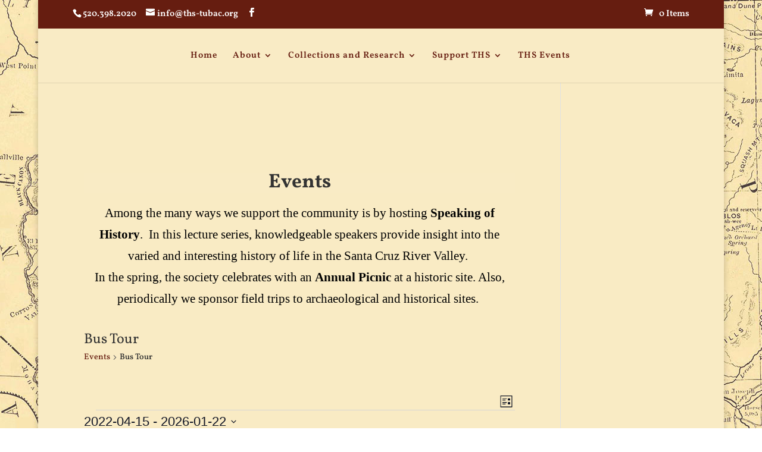

--- FILE ---
content_type: text/css
request_url: https://ths-tubac.org/wp-content/themes/THS-Child/style.css?ver=4.27.5
body_size: 7
content:
/*
Theme Name: THS Child Theme
Theme URI: http://www.elegantthemes.com/gallery/divi/
Template: Divi
Author: Concepts Marketing & Design
Author URI: http://www.ConceptsMarketingDesign.com
Description: Tubac Historical Society
Tags: responsive-layout,one-column,two-columns,three-columns,four-columns,left-sidebar,right-sidebar,custom-background,custom-colors,featured-images,full-width-template,post-formats,rtl-language-support,theme-options,threaded-comments,translation-ready
Version: 3.0.41.1493345018
Updated: 2017-04-28 02:03:38

*/



--- FILE ---
content_type: text/css
request_url: https://ths-tubac.org/wp-content/uploads/so-css/so-css-Divi.css?ver=1760911586
body_size: -78
content:
#tribe-events-content-wrapper {
background: #f9ebc5;
}
.post-type-archive-tribe_events #tribe-events {
background-color: #f9ebc5;
}
.single-tribe_events .content .container {
background-color: #f9ebc5;
}
#tribe-events-pg-template {
background: #f9ebc5;
background-color: #f9ebc5;
}
#tribe-events-venue-details {
  font-size: 150%;
  font-style: normal;


}
.et_pb_countdown_timer .section.days p.value:first-letter {
        font-size: 0px;
        vertical-align: top;
    }

--- FILE ---
content_type: text/javascript
request_url: https://ths-tubac.org/wp-content/uploads/wtfdivi/wp_footer.js?1705977196&ver=6.8.3
body_size: -147
content:
jQuery(function($){$("#wtfdivi004-page-start-img").prependTo($("body")).show();});jQuery(function($){$('#et-info-phone').wrap(function(){var num='5203982020';num=num.replace(/[^0-9+]+/g,'-');num=num.replace(/^[-]|[-]$/g,'');return'<a href="tel:'+num+'"></a>';});});